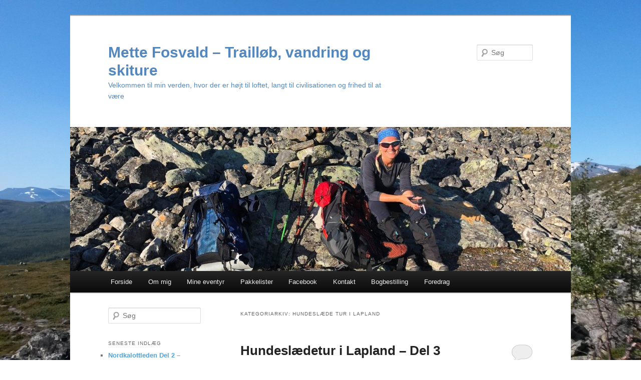

--- FILE ---
content_type: text/html; charset=UTF-8
request_url: http://www.mettefosvald.dk/category/hundeslaedetur/
body_size: 18206
content:
<!DOCTYPE html>
<!--[if IE 6]>
<html id="ie6" dir="ltr" lang="da-DK" prefix="og: https://ogp.me/ns#">
<![endif]-->
<!--[if IE 7]>
<html id="ie7" dir="ltr" lang="da-DK" prefix="og: https://ogp.me/ns#">
<![endif]-->
<!--[if IE 8]>
<html id="ie8" dir="ltr" lang="da-DK" prefix="og: https://ogp.me/ns#">
<![endif]-->
<!--[if !(IE 6) & !(IE 7) & !(IE 8)]><!-->
<html dir="ltr" lang="da-DK" prefix="og: https://ogp.me/ns#">
<!--<![endif]-->
<head>
<meta charset="UTF-8" />
<meta name="viewport" content="width=device-width" />

<link rel="profile" href="https://gmpg.org/xfn/11" />
<link rel="stylesheet" type="text/css" media="all" href="http://www.mettefosvald.dk/wp-content/themes/twentyeleven/style.css?ver=20190507" />
<link rel="pingback" href="http://www.mettefosvald.dk/xmlrpc.php">
<!--[if lt IE 9]>
<script src="http://www.mettefosvald.dk/wp-content/themes/twentyeleven/js/html5.js?ver=3.7.0" type="text/javascript"></script>
<![endif]-->

		<!-- All in One SEO 4.8.7 - aioseo.com -->
		<title>Hundeslæde tur i Lapland | Mette Fosvald - Trailløb, vandring og skiture</title>
	<meta name="robots" content="noindex, max-image-preview:large" />
	<link rel="canonical" href="http://www.mettefosvald.dk/category/hundeslaedetur/" />
	<link rel="next" href="http://www.mettefosvald.dk/category/hundeslaedetur/page/2/" />
	<meta name="generator" content="All in One SEO (AIOSEO) 4.8.7" />
		<script type="application/ld+json" class="aioseo-schema">
			{"@context":"https:\/\/schema.org","@graph":[{"@type":"BreadcrumbList","@id":"http:\/\/www.mettefosvald.dk\/category\/hundeslaedetur\/#breadcrumblist","itemListElement":[{"@type":"ListItem","@id":"http:\/\/www.mettefosvald.dk#listItem","position":1,"name":"Home","item":"http:\/\/www.mettefosvald.dk","nextItem":{"@type":"ListItem","@id":"http:\/\/www.mettefosvald.dk\/category\/hundeslaedetur\/#listItem","name":"Hundesl\u00e6de tur i Lapland"}},{"@type":"ListItem","@id":"http:\/\/www.mettefosvald.dk\/category\/hundeslaedetur\/#listItem","position":2,"name":"Hundesl\u00e6de tur i Lapland","previousItem":{"@type":"ListItem","@id":"http:\/\/www.mettefosvald.dk#listItem","name":"Home"}}]},{"@type":"CollectionPage","@id":"http:\/\/www.mettefosvald.dk\/category\/hundeslaedetur\/#collectionpage","url":"http:\/\/www.mettefosvald.dk\/category\/hundeslaedetur\/","name":"Hundesl\u00e6de tur i Lapland | Mette Fosvald - Traill\u00f8b, vandring og skiture","inLanguage":"da-DK","isPartOf":{"@id":"http:\/\/www.mettefosvald.dk\/#website"},"breadcrumb":{"@id":"http:\/\/www.mettefosvald.dk\/category\/hundeslaedetur\/#breadcrumblist"}},{"@type":"Person","@id":"http:\/\/www.mettefosvald.dk\/#person","name":"fosvald","image":{"@type":"ImageObject","@id":"http:\/\/www.mettefosvald.dk\/category\/hundeslaedetur\/#personImage","url":"http:\/\/2.gravatar.com\/avatar\/85855a424a479dcb3e06182617a68f2f?s=96&d=mm&r=g","width":96,"height":96,"caption":"fosvald"}},{"@type":"WebSite","@id":"http:\/\/www.mettefosvald.dk\/#website","url":"http:\/\/www.mettefosvald.dk\/","name":"Mette Fosvald - Traill\u00f8b, vandring og skiture","description":"Velkommen til min verden, hvor der er h\u00f8jt til loftet, langt til civilisationen og frihed til at v\u00e6re","inLanguage":"da-DK","publisher":{"@id":"http:\/\/www.mettefosvald.dk\/#person"}}]}
		</script>
		<!-- All in One SEO -->

<link rel='dns-prefetch' href='//s.w.org' />
<link rel="alternate" type="application/rss+xml" title="Mette Fosvald - Trailløb, vandring og skiture &raquo; Feed" href="http://www.mettefosvald.dk/feed/" />
<link rel="alternate" type="application/rss+xml" title="Mette Fosvald - Trailløb, vandring og skiture &raquo;-kommentar-feed" href="http://www.mettefosvald.dk/comments/feed/" />
<link rel="alternate" type="application/rss+xml" title="Mette Fosvald - Trailløb, vandring og skiture &raquo; Hundeslæde tur i Lapland-kategori-feed" href="http://www.mettefosvald.dk/category/hundeslaedetur/feed/" />
		<!-- This site uses the Google Analytics by MonsterInsights plugin v8.18 - Using Analytics tracking - https://www.monsterinsights.com/ -->
							<script src="//www.googletagmanager.com/gtag/js?id=G-0MEGQLQC84"  data-cfasync="false" data-wpfc-render="false" type="text/javascript" async></script>
			<script data-cfasync="false" data-wpfc-render="false" type="text/javascript">
				var mi_version = '8.18';
				var mi_track_user = true;
				var mi_no_track_reason = '';
				
								var disableStrs = [
										'ga-disable-G-0MEGQLQC84',
									];

				/* Function to detect opted out users */
				function __gtagTrackerIsOptedOut() {
					for (var index = 0; index < disableStrs.length; index++) {
						if (document.cookie.indexOf(disableStrs[index] + '=true') > -1) {
							return true;
						}
					}

					return false;
				}

				/* Disable tracking if the opt-out cookie exists. */
				if (__gtagTrackerIsOptedOut()) {
					for (var index = 0; index < disableStrs.length; index++) {
						window[disableStrs[index]] = true;
					}
				}

				/* Opt-out function */
				function __gtagTrackerOptout() {
					for (var index = 0; index < disableStrs.length; index++) {
						document.cookie = disableStrs[index] + '=true; expires=Thu, 31 Dec 2099 23:59:59 UTC; path=/';
						window[disableStrs[index]] = true;
					}
				}

				if ('undefined' === typeof gaOptout) {
					function gaOptout() {
						__gtagTrackerOptout();
					}
				}
								window.dataLayer = window.dataLayer || [];

				window.MonsterInsightsDualTracker = {
					helpers: {},
					trackers: {},
				};
				if (mi_track_user) {
					function __gtagDataLayer() {
						dataLayer.push(arguments);
					}

					function __gtagTracker(type, name, parameters) {
						if (!parameters) {
							parameters = {};
						}

						if (parameters.send_to) {
							__gtagDataLayer.apply(null, arguments);
							return;
						}

						if (type === 'event') {
														parameters.send_to = monsterinsights_frontend.v4_id;
							var hookName = name;
							if (typeof parameters['event_category'] !== 'undefined') {
								hookName = parameters['event_category'] + ':' + name;
							}

							if (typeof MonsterInsightsDualTracker.trackers[hookName] !== 'undefined') {
								MonsterInsightsDualTracker.trackers[hookName](parameters);
							} else {
								__gtagDataLayer('event', name, parameters);
							}
							
						} else {
							__gtagDataLayer.apply(null, arguments);
						}
					}

					__gtagTracker('js', new Date());
					__gtagTracker('set', {
						'developer_id.dZGIzZG': true,
											});
										__gtagTracker('config', 'G-0MEGQLQC84', {"forceSSL":"true","link_attribution":"true"} );
															window.gtag = __gtagTracker;										(function () {
						/* https://developers.google.com/analytics/devguides/collection/analyticsjs/ */
						/* ga and __gaTracker compatibility shim. */
						var noopfn = function () {
							return null;
						};
						var newtracker = function () {
							return new Tracker();
						};
						var Tracker = function () {
							return null;
						};
						var p = Tracker.prototype;
						p.get = noopfn;
						p.set = noopfn;
						p.send = function () {
							var args = Array.prototype.slice.call(arguments);
							args.unshift('send');
							__gaTracker.apply(null, args);
						};
						var __gaTracker = function () {
							var len = arguments.length;
							if (len === 0) {
								return;
							}
							var f = arguments[len - 1];
							if (typeof f !== 'object' || f === null || typeof f.hitCallback !== 'function') {
								if ('send' === arguments[0]) {
									var hitConverted, hitObject = false, action;
									if ('event' === arguments[1]) {
										if ('undefined' !== typeof arguments[3]) {
											hitObject = {
												'eventAction': arguments[3],
												'eventCategory': arguments[2],
												'eventLabel': arguments[4],
												'value': arguments[5] ? arguments[5] : 1,
											}
										}
									}
									if ('pageview' === arguments[1]) {
										if ('undefined' !== typeof arguments[2]) {
											hitObject = {
												'eventAction': 'page_view',
												'page_path': arguments[2],
											}
										}
									}
									if (typeof arguments[2] === 'object') {
										hitObject = arguments[2];
									}
									if (typeof arguments[5] === 'object') {
										Object.assign(hitObject, arguments[5]);
									}
									if ('undefined' !== typeof arguments[1].hitType) {
										hitObject = arguments[1];
										if ('pageview' === hitObject.hitType) {
											hitObject.eventAction = 'page_view';
										}
									}
									if (hitObject) {
										action = 'timing' === arguments[1].hitType ? 'timing_complete' : hitObject.eventAction;
										hitConverted = mapArgs(hitObject);
										__gtagTracker('event', action, hitConverted);
									}
								}
								return;
							}

							function mapArgs(args) {
								var arg, hit = {};
								var gaMap = {
									'eventCategory': 'event_category',
									'eventAction': 'event_action',
									'eventLabel': 'event_label',
									'eventValue': 'event_value',
									'nonInteraction': 'non_interaction',
									'timingCategory': 'event_category',
									'timingVar': 'name',
									'timingValue': 'value',
									'timingLabel': 'event_label',
									'page': 'page_path',
									'location': 'page_location',
									'title': 'page_title',
								};
								for (arg in args) {
																		if (!(!args.hasOwnProperty(arg) || !gaMap.hasOwnProperty(arg))) {
										hit[gaMap[arg]] = args[arg];
									} else {
										hit[arg] = args[arg];
									}
								}
								return hit;
							}

							try {
								f.hitCallback();
							} catch (ex) {
							}
						};
						__gaTracker.create = newtracker;
						__gaTracker.getByName = newtracker;
						__gaTracker.getAll = function () {
							return [];
						};
						__gaTracker.remove = noopfn;
						__gaTracker.loaded = true;
						window['__gaTracker'] = __gaTracker;
					})();
									} else {
										console.log("");
					(function () {
						function __gtagTracker() {
							return null;
						}

						window['__gtagTracker'] = __gtagTracker;
						window['gtag'] = __gtagTracker;
					})();
									}
			</script>
				<!-- / Google Analytics by MonsterInsights -->
		<script type="text/javascript">
window._wpemojiSettings = {"baseUrl":"https:\/\/s.w.org\/images\/core\/emoji\/13.1.0\/72x72\/","ext":".png","svgUrl":"https:\/\/s.w.org\/images\/core\/emoji\/13.1.0\/svg\/","svgExt":".svg","source":{"concatemoji":"http:\/\/www.mettefosvald.dk\/wp-includes\/js\/wp-emoji-release.min.js?ver=5.9.12"}};
/*! This file is auto-generated */
!function(e,a,t){var n,r,o,i=a.createElement("canvas"),p=i.getContext&&i.getContext("2d");function s(e,t){var a=String.fromCharCode;p.clearRect(0,0,i.width,i.height),p.fillText(a.apply(this,e),0,0);e=i.toDataURL();return p.clearRect(0,0,i.width,i.height),p.fillText(a.apply(this,t),0,0),e===i.toDataURL()}function c(e){var t=a.createElement("script");t.src=e,t.defer=t.type="text/javascript",a.getElementsByTagName("head")[0].appendChild(t)}for(o=Array("flag","emoji"),t.supports={everything:!0,everythingExceptFlag:!0},r=0;r<o.length;r++)t.supports[o[r]]=function(e){if(!p||!p.fillText)return!1;switch(p.textBaseline="top",p.font="600 32px Arial",e){case"flag":return s([127987,65039,8205,9895,65039],[127987,65039,8203,9895,65039])?!1:!s([55356,56826,55356,56819],[55356,56826,8203,55356,56819])&&!s([55356,57332,56128,56423,56128,56418,56128,56421,56128,56430,56128,56423,56128,56447],[55356,57332,8203,56128,56423,8203,56128,56418,8203,56128,56421,8203,56128,56430,8203,56128,56423,8203,56128,56447]);case"emoji":return!s([10084,65039,8205,55357,56613],[10084,65039,8203,55357,56613])}return!1}(o[r]),t.supports.everything=t.supports.everything&&t.supports[o[r]],"flag"!==o[r]&&(t.supports.everythingExceptFlag=t.supports.everythingExceptFlag&&t.supports[o[r]]);t.supports.everythingExceptFlag=t.supports.everythingExceptFlag&&!t.supports.flag,t.DOMReady=!1,t.readyCallback=function(){t.DOMReady=!0},t.supports.everything||(n=function(){t.readyCallback()},a.addEventListener?(a.addEventListener("DOMContentLoaded",n,!1),e.addEventListener("load",n,!1)):(e.attachEvent("onload",n),a.attachEvent("onreadystatechange",function(){"complete"===a.readyState&&t.readyCallback()})),(n=t.source||{}).concatemoji?c(n.concatemoji):n.wpemoji&&n.twemoji&&(c(n.twemoji),c(n.wpemoji)))}(window,document,window._wpemojiSettings);
</script>
<style type="text/css">
img.wp-smiley,
img.emoji {
	display: inline !important;
	border: none !important;
	box-shadow: none !important;
	height: 1em !important;
	width: 1em !important;
	margin: 0 0.07em !important;
	vertical-align: -0.1em !important;
	background: none !important;
	padding: 0 !important;
}
</style>
	<link rel='stylesheet' id='moztheme2011-css'  href='http://www.mettefosvald.dk/wp-content/plugins/twenty-eleven-theme-extensions/moztheme2011.css?ver=5.9.12' type='text/css' media='all' />
<link rel='stylesheet' id='wp-block-library-css'  href='http://www.mettefosvald.dk/wp-includes/css/dist/block-library/style.min.css?ver=5.9.12' type='text/css' media='all' />
<style id='wp-block-library-theme-inline-css' type='text/css'>
.wp-block-audio figcaption{color:#555;font-size:13px;text-align:center}.is-dark-theme .wp-block-audio figcaption{color:hsla(0,0%,100%,.65)}.wp-block-code>code{font-family:Menlo,Consolas,monaco,monospace;color:#1e1e1e;padding:.8em 1em;border:1px solid #ddd;border-radius:4px}.wp-block-embed figcaption{color:#555;font-size:13px;text-align:center}.is-dark-theme .wp-block-embed figcaption{color:hsla(0,0%,100%,.65)}.blocks-gallery-caption{color:#555;font-size:13px;text-align:center}.is-dark-theme .blocks-gallery-caption{color:hsla(0,0%,100%,.65)}.wp-block-image figcaption{color:#555;font-size:13px;text-align:center}.is-dark-theme .wp-block-image figcaption{color:hsla(0,0%,100%,.65)}.wp-block-pullquote{border-top:4px solid;border-bottom:4px solid;margin-bottom:1.75em;color:currentColor}.wp-block-pullquote__citation,.wp-block-pullquote cite,.wp-block-pullquote footer{color:currentColor;text-transform:uppercase;font-size:.8125em;font-style:normal}.wp-block-quote{border-left:.25em solid;margin:0 0 1.75em;padding-left:1em}.wp-block-quote cite,.wp-block-quote footer{color:currentColor;font-size:.8125em;position:relative;font-style:normal}.wp-block-quote.has-text-align-right{border-left:none;border-right:.25em solid;padding-left:0;padding-right:1em}.wp-block-quote.has-text-align-center{border:none;padding-left:0}.wp-block-quote.is-large,.wp-block-quote.is-style-large,.wp-block-quote.is-style-plain{border:none}.wp-block-search .wp-block-search__label{font-weight:700}.wp-block-group:where(.has-background){padding:1.25em 2.375em}.wp-block-separator{border:none;border-bottom:2px solid;margin-left:auto;margin-right:auto;opacity:.4}.wp-block-separator:not(.is-style-wide):not(.is-style-dots){width:100px}.wp-block-separator.has-background:not(.is-style-dots){border-bottom:none;height:1px}.wp-block-separator.has-background:not(.is-style-wide):not(.is-style-dots){height:2px}.wp-block-table thead{border-bottom:3px solid}.wp-block-table tfoot{border-top:3px solid}.wp-block-table td,.wp-block-table th{padding:.5em;border:1px solid;word-break:normal}.wp-block-table figcaption{color:#555;font-size:13px;text-align:center}.is-dark-theme .wp-block-table figcaption{color:hsla(0,0%,100%,.65)}.wp-block-video figcaption{color:#555;font-size:13px;text-align:center}.is-dark-theme .wp-block-video figcaption{color:hsla(0,0%,100%,.65)}.wp-block-template-part.has-background{padding:1.25em 2.375em;margin-top:0;margin-bottom:0}
</style>
<style id='global-styles-inline-css' type='text/css'>
body{--wp--preset--color--black: #000;--wp--preset--color--cyan-bluish-gray: #abb8c3;--wp--preset--color--white: #fff;--wp--preset--color--pale-pink: #f78da7;--wp--preset--color--vivid-red: #cf2e2e;--wp--preset--color--luminous-vivid-orange: #ff6900;--wp--preset--color--luminous-vivid-amber: #fcb900;--wp--preset--color--light-green-cyan: #7bdcb5;--wp--preset--color--vivid-green-cyan: #00d084;--wp--preset--color--pale-cyan-blue: #8ed1fc;--wp--preset--color--vivid-cyan-blue: #0693e3;--wp--preset--color--vivid-purple: #9b51e0;--wp--preset--color--blue: #1982d1;--wp--preset--color--dark-gray: #373737;--wp--preset--color--medium-gray: #666;--wp--preset--color--light-gray: #e2e2e2;--wp--preset--gradient--vivid-cyan-blue-to-vivid-purple: linear-gradient(135deg,rgba(6,147,227,1) 0%,rgb(155,81,224) 100%);--wp--preset--gradient--light-green-cyan-to-vivid-green-cyan: linear-gradient(135deg,rgb(122,220,180) 0%,rgb(0,208,130) 100%);--wp--preset--gradient--luminous-vivid-amber-to-luminous-vivid-orange: linear-gradient(135deg,rgba(252,185,0,1) 0%,rgba(255,105,0,1) 100%);--wp--preset--gradient--luminous-vivid-orange-to-vivid-red: linear-gradient(135deg,rgba(255,105,0,1) 0%,rgb(207,46,46) 100%);--wp--preset--gradient--very-light-gray-to-cyan-bluish-gray: linear-gradient(135deg,rgb(238,238,238) 0%,rgb(169,184,195) 100%);--wp--preset--gradient--cool-to-warm-spectrum: linear-gradient(135deg,rgb(74,234,220) 0%,rgb(151,120,209) 20%,rgb(207,42,186) 40%,rgb(238,44,130) 60%,rgb(251,105,98) 80%,rgb(254,248,76) 100%);--wp--preset--gradient--blush-light-purple: linear-gradient(135deg,rgb(255,206,236) 0%,rgb(152,150,240) 100%);--wp--preset--gradient--blush-bordeaux: linear-gradient(135deg,rgb(254,205,165) 0%,rgb(254,45,45) 50%,rgb(107,0,62) 100%);--wp--preset--gradient--luminous-dusk: linear-gradient(135deg,rgb(255,203,112) 0%,rgb(199,81,192) 50%,rgb(65,88,208) 100%);--wp--preset--gradient--pale-ocean: linear-gradient(135deg,rgb(255,245,203) 0%,rgb(182,227,212) 50%,rgb(51,167,181) 100%);--wp--preset--gradient--electric-grass: linear-gradient(135deg,rgb(202,248,128) 0%,rgb(113,206,126) 100%);--wp--preset--gradient--midnight: linear-gradient(135deg,rgb(2,3,129) 0%,rgb(40,116,252) 100%);--wp--preset--duotone--dark-grayscale: url('#wp-duotone-dark-grayscale');--wp--preset--duotone--grayscale: url('#wp-duotone-grayscale');--wp--preset--duotone--purple-yellow: url('#wp-duotone-purple-yellow');--wp--preset--duotone--blue-red: url('#wp-duotone-blue-red');--wp--preset--duotone--midnight: url('#wp-duotone-midnight');--wp--preset--duotone--magenta-yellow: url('#wp-duotone-magenta-yellow');--wp--preset--duotone--purple-green: url('#wp-duotone-purple-green');--wp--preset--duotone--blue-orange: url('#wp-duotone-blue-orange');--wp--preset--font-size--small: 13px;--wp--preset--font-size--medium: 20px;--wp--preset--font-size--large: 36px;--wp--preset--font-size--x-large: 42px;}.has-black-color{color: var(--wp--preset--color--black) !important;}.has-cyan-bluish-gray-color{color: var(--wp--preset--color--cyan-bluish-gray) !important;}.has-white-color{color: var(--wp--preset--color--white) !important;}.has-pale-pink-color{color: var(--wp--preset--color--pale-pink) !important;}.has-vivid-red-color{color: var(--wp--preset--color--vivid-red) !important;}.has-luminous-vivid-orange-color{color: var(--wp--preset--color--luminous-vivid-orange) !important;}.has-luminous-vivid-amber-color{color: var(--wp--preset--color--luminous-vivid-amber) !important;}.has-light-green-cyan-color{color: var(--wp--preset--color--light-green-cyan) !important;}.has-vivid-green-cyan-color{color: var(--wp--preset--color--vivid-green-cyan) !important;}.has-pale-cyan-blue-color{color: var(--wp--preset--color--pale-cyan-blue) !important;}.has-vivid-cyan-blue-color{color: var(--wp--preset--color--vivid-cyan-blue) !important;}.has-vivid-purple-color{color: var(--wp--preset--color--vivid-purple) !important;}.has-black-background-color{background-color: var(--wp--preset--color--black) !important;}.has-cyan-bluish-gray-background-color{background-color: var(--wp--preset--color--cyan-bluish-gray) !important;}.has-white-background-color{background-color: var(--wp--preset--color--white) !important;}.has-pale-pink-background-color{background-color: var(--wp--preset--color--pale-pink) !important;}.has-vivid-red-background-color{background-color: var(--wp--preset--color--vivid-red) !important;}.has-luminous-vivid-orange-background-color{background-color: var(--wp--preset--color--luminous-vivid-orange) !important;}.has-luminous-vivid-amber-background-color{background-color: var(--wp--preset--color--luminous-vivid-amber) !important;}.has-light-green-cyan-background-color{background-color: var(--wp--preset--color--light-green-cyan) !important;}.has-vivid-green-cyan-background-color{background-color: var(--wp--preset--color--vivid-green-cyan) !important;}.has-pale-cyan-blue-background-color{background-color: var(--wp--preset--color--pale-cyan-blue) !important;}.has-vivid-cyan-blue-background-color{background-color: var(--wp--preset--color--vivid-cyan-blue) !important;}.has-vivid-purple-background-color{background-color: var(--wp--preset--color--vivid-purple) !important;}.has-black-border-color{border-color: var(--wp--preset--color--black) !important;}.has-cyan-bluish-gray-border-color{border-color: var(--wp--preset--color--cyan-bluish-gray) !important;}.has-white-border-color{border-color: var(--wp--preset--color--white) !important;}.has-pale-pink-border-color{border-color: var(--wp--preset--color--pale-pink) !important;}.has-vivid-red-border-color{border-color: var(--wp--preset--color--vivid-red) !important;}.has-luminous-vivid-orange-border-color{border-color: var(--wp--preset--color--luminous-vivid-orange) !important;}.has-luminous-vivid-amber-border-color{border-color: var(--wp--preset--color--luminous-vivid-amber) !important;}.has-light-green-cyan-border-color{border-color: var(--wp--preset--color--light-green-cyan) !important;}.has-vivid-green-cyan-border-color{border-color: var(--wp--preset--color--vivid-green-cyan) !important;}.has-pale-cyan-blue-border-color{border-color: var(--wp--preset--color--pale-cyan-blue) !important;}.has-vivid-cyan-blue-border-color{border-color: var(--wp--preset--color--vivid-cyan-blue) !important;}.has-vivid-purple-border-color{border-color: var(--wp--preset--color--vivid-purple) !important;}.has-vivid-cyan-blue-to-vivid-purple-gradient-background{background: var(--wp--preset--gradient--vivid-cyan-blue-to-vivid-purple) !important;}.has-light-green-cyan-to-vivid-green-cyan-gradient-background{background: var(--wp--preset--gradient--light-green-cyan-to-vivid-green-cyan) !important;}.has-luminous-vivid-amber-to-luminous-vivid-orange-gradient-background{background: var(--wp--preset--gradient--luminous-vivid-amber-to-luminous-vivid-orange) !important;}.has-luminous-vivid-orange-to-vivid-red-gradient-background{background: var(--wp--preset--gradient--luminous-vivid-orange-to-vivid-red) !important;}.has-very-light-gray-to-cyan-bluish-gray-gradient-background{background: var(--wp--preset--gradient--very-light-gray-to-cyan-bluish-gray) !important;}.has-cool-to-warm-spectrum-gradient-background{background: var(--wp--preset--gradient--cool-to-warm-spectrum) !important;}.has-blush-light-purple-gradient-background{background: var(--wp--preset--gradient--blush-light-purple) !important;}.has-blush-bordeaux-gradient-background{background: var(--wp--preset--gradient--blush-bordeaux) !important;}.has-luminous-dusk-gradient-background{background: var(--wp--preset--gradient--luminous-dusk) !important;}.has-pale-ocean-gradient-background{background: var(--wp--preset--gradient--pale-ocean) !important;}.has-electric-grass-gradient-background{background: var(--wp--preset--gradient--electric-grass) !important;}.has-midnight-gradient-background{background: var(--wp--preset--gradient--midnight) !important;}.has-small-font-size{font-size: var(--wp--preset--font-size--small) !important;}.has-medium-font-size{font-size: var(--wp--preset--font-size--medium) !important;}.has-large-font-size{font-size: var(--wp--preset--font-size--large) !important;}.has-x-large-font-size{font-size: var(--wp--preset--font-size--x-large) !important;}
</style>
<link rel='stylesheet' id='cforms2-css'  href='http://www.mettefosvald.dk/wp-content/plugins/cforms2/styling/cforms2012.css?ver=15.0.4' type='text/css' media='all' />
<link rel='stylesheet' id='contact-form-7-css'  href='http://www.mettefosvald.dk/wp-content/plugins/contact-form-7/includes/css/styles.css?ver=5.6.4' type='text/css' media='all' />
<link rel='stylesheet' id='csbwf_sidebar_style-css'  href='http://www.mettefosvald.dk/wp-content/plugins/custom-share-buttons-with-floating-sidebar/css/csbwfs.css?ver=5.9.12' type='text/css' media='all' />
<link rel='stylesheet' id='wpa-css-css'  href='http://www.mettefosvald.dk/wp-content/plugins/honeypot/includes/css/wpa.css?ver=2.2.14' type='text/css' media='all' />
<link rel='stylesheet' id='twentyeleven-block-style-css'  href='http://www.mettefosvald.dk/wp-content/themes/twentyeleven/blocks.css?ver=20190102' type='text/css' media='all' />
<script type='text/javascript' src='http://www.mettefosvald.dk/wp-content/plugins/google-analytics-for-wordpress/assets/js/frontend-gtag.min.js?ver=8.18' id='monsterinsights-frontend-script-js'></script>
<script data-cfasync="false" data-wpfc-render="false" type="text/javascript" id='monsterinsights-frontend-script-js-extra'>/* <![CDATA[ */
var monsterinsights_frontend = {"js_events_tracking":"true","download_extensions":"doc,pdf,ppt,zip,xls,docx,pptx,xlsx","inbound_paths":"[{\"path\":\"\\\/go\\\/\",\"label\":\"affiliate\"},{\"path\":\"\\\/recommend\\\/\",\"label\":\"affiliate\"}]","home_url":"http:\/\/www.mettefosvald.dk","hash_tracking":"false","v4_id":"G-0MEGQLQC84"};/* ]]> */
</script>
<script type='text/javascript' src='http://www.mettefosvald.dk/wp-includes/js/jquery/jquery.min.js?ver=3.6.0' id='jquery-core-js'></script>
<script type='text/javascript' src='http://www.mettefosvald.dk/wp-includes/js/jquery/jquery-migrate.min.js?ver=3.3.2' id='jquery-migrate-js'></script>
<script type='text/javascript' id='cforms2-js-extra'>
/* <![CDATA[ */
var cforms2_ajax = {"url":"http:\/\/www.mettefosvald.dk\/wp-admin\/admin-ajax.php","nonces":{"submitcform":"817efaf1f8"}};
/* ]]> */
</script>
<script type='text/javascript' src='http://www.mettefosvald.dk/wp-content/plugins/cforms2/js/cforms.js?ver=15.0.4' id='cforms2-js'></script>
<script type='text/javascript' id='wp-statistics-tracker-js-extra'>
/* <![CDATA[ */
var WP_Statistics_Tracker_Object = {"hitRequestUrl":"http:\/\/www.mettefosvald.dk\/wp-json\/wp-statistics\/v2\/hit?wp_statistics_hit_rest=yes&track_all=0&current_page_type=category&current_page_id=38&search_query&page_uri=L2NhdGVnb3J5L2h1bmRlc2xhZWRldHVyLw=","keepOnlineRequestUrl":"http:\/\/www.mettefosvald.dk\/wp-json\/wp-statistics\/v2\/online?wp_statistics_hit_rest=yes&track_all=0&current_page_type=category&current_page_id=38&search_query&page_uri=L2NhdGVnb3J5L2h1bmRlc2xhZWRldHVyLw=","option":{"dntEnabled":false,"cacheCompatibility":false}};
/* ]]> */
</script>
<script type='text/javascript' src='http://www.mettefosvald.dk/wp-content/plugins/wp-statistics/assets/js/tracker.js?ver=5.9.12' id='wp-statistics-tracker-js'></script>
<link rel="https://api.w.org/" href="http://www.mettefosvald.dk/wp-json/" /><link rel="alternate" type="application/json" href="http://www.mettefosvald.dk/wp-json/wp/v2/categories/38" /><link rel="EditURI" type="application/rsd+xml" title="RSD" href="http://www.mettefosvald.dk/xmlrpc.php?rsd" />
<link rel="wlwmanifest" type="application/wlwmanifest+xml" href="http://www.mettefosvald.dk/wp-includes/wlwmanifest.xml" /> 
<meta name="generator" content="WordPress 5.9.12" />
<!-- Analytics by WP Statistics v14.1.4 - https://wp-statistics.com/ -->
	<style>
		/* Link color */
		a,
		#site-title a:focus,
		#site-title a:hover,
		#site-title a:active,
		.entry-title a:hover,
		.entry-title a:focus,
		.entry-title a:active,
		.widget_twentyeleven_ephemera .comments-link a:hover,
		section.recent-posts .other-recent-posts a[rel="bookmark"]:hover,
		section.recent-posts .other-recent-posts .comments-link a:hover,
		.format-image footer.entry-meta a:hover,
		#site-generator a:hover {
			color: #50a2e0;
		}
		section.recent-posts .other-recent-posts .comments-link a:hover {
			border-color: #50a2e0;
		}
		article.feature-image.small .entry-summary p a:hover,
		.entry-header .comments-link a:hover,
		.entry-header .comments-link a:focus,
		.entry-header .comments-link a:active,
		.feature-slider a.active {
			background-color: #50a2e0;
		}
	</style>
	<style type="text/css">.recentcomments a{display:inline !important;padding:0 !important;margin:0 !important;}</style>		<style type="text/css" id="twentyeleven-header-css">
				#site-title a,
		#site-description {
			color: #5288bf;
		}
		</style>
		<style type="text/css" id="custom-background-css">
body.custom-background { background-color: #ffffff; background-image: url("http://www.mettefosvald.dk/wp-content/uploads/2016/12/20150902_122922.jpg"); background-position: left top; background-size: cover; background-repeat: no-repeat; background-attachment: fixed; }
</style>
	</head>

<body class="archive category category-hundeslaedetur category-38 custom-background wp-embed-responsive single-author two-column left-sidebar elementor-default elementor-kit-2370">
<div class="skip-link"><a class="assistive-text" href="#content">Fortsæt til primært indhold</a></div><div class="skip-link"><a class="assistive-text" href="#secondary">Fortsæt til sekundært indhold</a></div><svg xmlns="http://www.w3.org/2000/svg" viewBox="0 0 0 0" width="0" height="0" focusable="false" role="none" style="visibility: hidden; position: absolute; left: -9999px; overflow: hidden;" ><defs><filter id="wp-duotone-dark-grayscale"><feColorMatrix color-interpolation-filters="sRGB" type="matrix" values=" .299 .587 .114 0 0 .299 .587 .114 0 0 .299 .587 .114 0 0 .299 .587 .114 0 0 " /><feComponentTransfer color-interpolation-filters="sRGB" ><feFuncR type="table" tableValues="0 0.49803921568627" /><feFuncG type="table" tableValues="0 0.49803921568627" /><feFuncB type="table" tableValues="0 0.49803921568627" /><feFuncA type="table" tableValues="1 1" /></feComponentTransfer><feComposite in2="SourceGraphic" operator="in" /></filter></defs></svg><svg xmlns="http://www.w3.org/2000/svg" viewBox="0 0 0 0" width="0" height="0" focusable="false" role="none" style="visibility: hidden; position: absolute; left: -9999px; overflow: hidden;" ><defs><filter id="wp-duotone-grayscale"><feColorMatrix color-interpolation-filters="sRGB" type="matrix" values=" .299 .587 .114 0 0 .299 .587 .114 0 0 .299 .587 .114 0 0 .299 .587 .114 0 0 " /><feComponentTransfer color-interpolation-filters="sRGB" ><feFuncR type="table" tableValues="0 1" /><feFuncG type="table" tableValues="0 1" /><feFuncB type="table" tableValues="0 1" /><feFuncA type="table" tableValues="1 1" /></feComponentTransfer><feComposite in2="SourceGraphic" operator="in" /></filter></defs></svg><svg xmlns="http://www.w3.org/2000/svg" viewBox="0 0 0 0" width="0" height="0" focusable="false" role="none" style="visibility: hidden; position: absolute; left: -9999px; overflow: hidden;" ><defs><filter id="wp-duotone-purple-yellow"><feColorMatrix color-interpolation-filters="sRGB" type="matrix" values=" .299 .587 .114 0 0 .299 .587 .114 0 0 .299 .587 .114 0 0 .299 .587 .114 0 0 " /><feComponentTransfer color-interpolation-filters="sRGB" ><feFuncR type="table" tableValues="0.54901960784314 0.98823529411765" /><feFuncG type="table" tableValues="0 1" /><feFuncB type="table" tableValues="0.71764705882353 0.25490196078431" /><feFuncA type="table" tableValues="1 1" /></feComponentTransfer><feComposite in2="SourceGraphic" operator="in" /></filter></defs></svg><svg xmlns="http://www.w3.org/2000/svg" viewBox="0 0 0 0" width="0" height="0" focusable="false" role="none" style="visibility: hidden; position: absolute; left: -9999px; overflow: hidden;" ><defs><filter id="wp-duotone-blue-red"><feColorMatrix color-interpolation-filters="sRGB" type="matrix" values=" .299 .587 .114 0 0 .299 .587 .114 0 0 .299 .587 .114 0 0 .299 .587 .114 0 0 " /><feComponentTransfer color-interpolation-filters="sRGB" ><feFuncR type="table" tableValues="0 1" /><feFuncG type="table" tableValues="0 0.27843137254902" /><feFuncB type="table" tableValues="0.5921568627451 0.27843137254902" /><feFuncA type="table" tableValues="1 1" /></feComponentTransfer><feComposite in2="SourceGraphic" operator="in" /></filter></defs></svg><svg xmlns="http://www.w3.org/2000/svg" viewBox="0 0 0 0" width="0" height="0" focusable="false" role="none" style="visibility: hidden; position: absolute; left: -9999px; overflow: hidden;" ><defs><filter id="wp-duotone-midnight"><feColorMatrix color-interpolation-filters="sRGB" type="matrix" values=" .299 .587 .114 0 0 .299 .587 .114 0 0 .299 .587 .114 0 0 .299 .587 .114 0 0 " /><feComponentTransfer color-interpolation-filters="sRGB" ><feFuncR type="table" tableValues="0 0" /><feFuncG type="table" tableValues="0 0.64705882352941" /><feFuncB type="table" tableValues="0 1" /><feFuncA type="table" tableValues="1 1" /></feComponentTransfer><feComposite in2="SourceGraphic" operator="in" /></filter></defs></svg><svg xmlns="http://www.w3.org/2000/svg" viewBox="0 0 0 0" width="0" height="0" focusable="false" role="none" style="visibility: hidden; position: absolute; left: -9999px; overflow: hidden;" ><defs><filter id="wp-duotone-magenta-yellow"><feColorMatrix color-interpolation-filters="sRGB" type="matrix" values=" .299 .587 .114 0 0 .299 .587 .114 0 0 .299 .587 .114 0 0 .299 .587 .114 0 0 " /><feComponentTransfer color-interpolation-filters="sRGB" ><feFuncR type="table" tableValues="0.78039215686275 1" /><feFuncG type="table" tableValues="0 0.94901960784314" /><feFuncB type="table" tableValues="0.35294117647059 0.47058823529412" /><feFuncA type="table" tableValues="1 1" /></feComponentTransfer><feComposite in2="SourceGraphic" operator="in" /></filter></defs></svg><svg xmlns="http://www.w3.org/2000/svg" viewBox="0 0 0 0" width="0" height="0" focusable="false" role="none" style="visibility: hidden; position: absolute; left: -9999px; overflow: hidden;" ><defs><filter id="wp-duotone-purple-green"><feColorMatrix color-interpolation-filters="sRGB" type="matrix" values=" .299 .587 .114 0 0 .299 .587 .114 0 0 .299 .587 .114 0 0 .299 .587 .114 0 0 " /><feComponentTransfer color-interpolation-filters="sRGB" ><feFuncR type="table" tableValues="0.65098039215686 0.40392156862745" /><feFuncG type="table" tableValues="0 1" /><feFuncB type="table" tableValues="0.44705882352941 0.4" /><feFuncA type="table" tableValues="1 1" /></feComponentTransfer><feComposite in2="SourceGraphic" operator="in" /></filter></defs></svg><svg xmlns="http://www.w3.org/2000/svg" viewBox="0 0 0 0" width="0" height="0" focusable="false" role="none" style="visibility: hidden; position: absolute; left: -9999px; overflow: hidden;" ><defs><filter id="wp-duotone-blue-orange"><feColorMatrix color-interpolation-filters="sRGB" type="matrix" values=" .299 .587 .114 0 0 .299 .587 .114 0 0 .299 .587 .114 0 0 .299 .587 .114 0 0 " /><feComponentTransfer color-interpolation-filters="sRGB" ><feFuncR type="table" tableValues="0.098039215686275 1" /><feFuncG type="table" tableValues="0 0.66274509803922" /><feFuncB type="table" tableValues="0.84705882352941 0.41960784313725" /><feFuncA type="table" tableValues="1 1" /></feComponentTransfer><feComposite in2="SourceGraphic" operator="in" /></filter></defs></svg><div id="page" class="hfeed">
	<header id="branding">
			<hgroup>
				<h1 id="site-title"><span><a href="http://www.mettefosvald.dk/" rel="home">Mette Fosvald &#8211; Trailløb, vandring og skiture</a></span></h1>
				<h2 id="site-description">Velkommen til min verden, hvor der er højt til loftet, langt til civilisationen og frihed til at være</h2>
			</hgroup>

						<a href="http://www.mettefosvald.dk/">
									<img src="http://www.mettefosvald.dk/wp-content/uploads/2019/07/cropped-received_463066544241684.jpeg" width="1000" height="288" alt="Mette Fosvald &#8211; Trailløb, vandring og skiture" />
								</a>
			
									<form method="get" id="searchform" action="http://www.mettefosvald.dk/">
		<label for="s" class="assistive-text">Søg</label>
		<input type="text" class="field" name="s" id="s" placeholder="Søg" />
		<input type="submit" class="submit" name="submit" id="searchsubmit" value="Søg" />
	</form>
			
			<nav id="access">
				<h3 class="assistive-text">Hovedmenu</h3>
				<div class="menu-foredrag-container"><ul id="menu-foredrag" class="menu"><li id="menu-item-26" class="menu-item menu-item-type-custom menu-item-object-custom menu-item-home menu-item-26"><a href="http://www.mettefosvald.dk/">Forside</a></li>
<li id="menu-item-77" class="menu-item menu-item-type-post_type menu-item-object-page menu-item-77"><a href="http://www.mettefosvald.dk/glad-trailloeber-og-fjeldfreak/">Om mig</a></li>
<li id="menu-item-2540" class="menu-item menu-item-type-post_type menu-item-object-page menu-item-2540"><a href="http://www.mettefosvald.dk/elementor-2373/">Mine eventyr</a></li>
<li id="menu-item-102" class="menu-item menu-item-type-post_type menu-item-object-page menu-item-102"><a href="http://www.mettefosvald.dk/pakkelistertilvandreture/">Pakkelister</a></li>
<li id="menu-item-32" class="menu-item menu-item-type-custom menu-item-object-custom menu-item-32"><a href="https://www.facebook.com/mette.fosvald">Facebook</a></li>
<li id="menu-item-30" class="menu-item menu-item-type-post_type menu-item-object-page menu-item-30"><a href="http://www.mettefosvald.dk/glad-trailloeber-og-fjeldfreak/kontakt/">Kontakt</a></li>
<li id="menu-item-1953" class="menu-item menu-item-type-post_type menu-item-object-page menu-item-1953"><a href="http://www.mettefosvald.dk/bogbestilling/">Bogbestilling</a></li>
<li id="menu-item-2013" class="menu-item menu-item-type-post_type menu-item-object-page menu-item-2013"><a href="http://www.mettefosvald.dk/foredrag/">Foredrag</a></li>
</ul></div>			</nav><!-- #access -->
	</header><!-- #branding -->


	<div id="main">

		<section id="primary">
			<div id="content" role="main">

			
				<header class="page-header">
					<h1 class="page-title">
					Kategoriarkiv: <span>Hundeslæde tur i Lapland</span>					</h1>

									</header>

							<nav id="nav-above">
				<h3 class="assistive-text">Indlægsnavigation</h3>
				<div class="nav-previous"><a href="http://www.mettefosvald.dk/category/hundeslaedetur/page/2/" ><span class="meta-nav">&larr;</span> Ældre indlæg</a></div>
				<div class="nav-next"></div>
			</nav><!-- #nav-above -->
			
				
					
	<article id="post-2311" class="post-2311 post type-post status-publish format-standard has-post-thumbnail hentry category-hundeslaedetur">
		<header class="entry-header">
						<h1 class="entry-title"><a href="http://www.mettefosvald.dk/hundeslaedetur-i-lapland-del-3/" rel="bookmark">Hundeslædetur i Lapland  &#8211; Del 3</a></h1>
			
						<div class="entry-meta">
				<span class="sep">Udgivet den </span><a href="http://www.mettefosvald.dk/hundeslaedetur-i-lapland-del-3/" title="14:19" rel="bookmark"><time class="entry-date" datetime="2022-05-01T14:19:15+01:00">1. maj 2022</time></a><span class="by-author"> <span class="sep"> af </span> <span class="author vcard"><a class="url fn n" href="http://www.mettefosvald.dk/author/fosvald/" title="Vis alle indlæg af fosvald" rel="author">fosvald</a></span></span>			</div><!-- .entry-meta -->
			
						<div class="comments-link">
				<a href="http://www.mettefosvald.dk/hundeslaedetur-i-lapland-del-3/#respond"><span class="leave-reply">Svar</span></a>			</div>
					</header><!-- .entry-header -->

				<div class="entry-content">
			
<p><strong>Dag 4: Nordlys og stjeneskud</strong></p>



<p>Hundene suser af sted, da vi ved midnatstid slipper ankeret og bevæger os gennem den mørke skov i et smalt spor. Min pandelampe lyser frem til mine førerhunde, så jeg kan følge med og måske nå at styre slæden i svingene og over de store ujævnheder. </p>



<p><img width="828" height="1472" class="wp-image-2302" style="width: 600px;" src="http://www.mettefosvald.dk/wp-content/uploads/2022/04/received_1356409241452739-1.jpeg" alt="" srcset="http://www.mettefosvald.dk/wp-content/uploads/2022/04/received_1356409241452739-1.jpeg 828w, http://www.mettefosvald.dk/wp-content/uploads/2022/04/received_1356409241452739-1-169x300.jpeg 169w, http://www.mettefosvald.dk/wp-content/uploads/2022/04/received_1356409241452739-1-768x1365.jpeg 768w" sizes="(max-width: 828px) 100vw, 828px" /></p>



<p>Det kræver koncentration og balance, ikke mindst for at undgå at slæden tipper i svingene rammer et træ i farten eller falder ned i et hul.</p>



<p>Vi kører ud over et lille åbent stykke og pludselig flagrer nordlyset på himlen. Som de smukkeste, grønne draperinger. Jeg stopper kort op og slukker min pandelampe, men hundene er ret ligeglade med om der er nordlysshow og vi må fortsætte ned igennem skoven i høj fart.</p>



<p><img loading="lazy" width="828" height="621" class="wp-image-2303" style="width: 600px;" src="http://www.mettefosvald.dk/wp-content/uploads/2022/04/received_327743556115230-1.jpeg" alt="" srcset="http://www.mettefosvald.dk/wp-content/uploads/2022/04/received_327743556115230-1.jpeg 828w, http://www.mettefosvald.dk/wp-content/uploads/2022/04/received_327743556115230-1-300x225.jpeg 300w, http://www.mettefosvald.dk/wp-content/uploads/2022/04/received_327743556115230-1-768x576.jpeg 768w, http://www.mettefosvald.dk/wp-content/uploads/2022/04/received_327743556115230-1-400x300.jpeg 400w" sizes="(max-width: 828px) 100vw, 828px" /></p>



<p>Vi kører med god afstand mellem hinanden og jeg kan ikke se slæden foran mig. En gang imellem stopper Matti, så vi sikrer os, at alle er med. Det går stærkt, men som Matti tørt bemærker, så har man da næppe tid til at tænke på sit job derhjemme eller andet ligegyldigt, når man kører hundespand på dette lidt tekniske niveau. Det har han så inderligt ret i.</p>



<p>Vi krydser bilvejen ved Årrenjarka og glider over den ene store sø efter den anden. Jeg slukker pandelampen og nyder mørket og lyden af hundenes travle åndedræt. Hilmlen er klar og prydet af stjerner og i en lysning ser vi et stjerneskud lige frem for os.</p>



<p>Det er koldt, men det er jo kun godt for hundene. Vi holder en fart på cirka 15 km i timen og ved totiden kan vi tage en pause og sidde sammen i mørket midt i sporet og få lidt te og chokolade inden vi fortsætter gennem natten til lyser langsomt vender tilbage og solen står op.</p>



<p>Vi kører til klokken halvfem før vi er fremme i en lille vig i hjørnet af en stor aflang sø. Her slår vi lejr og krybber trætte ned i vores soveposer efter vi har sikret os, at vi og hundene ikke kan ses ude fra søen, hvor en stor rensdyrflok i morgen skal passere. Vi skal blot ligge og nyde synet og ikke genere dem.</p>



<p><strong>Stadig dag 4: Vi sov over os!</strong></p>



<p>Jeg vågner ved at hundene ganske kort giver lyd fra sig lige uden for teltet. Men de stopper med det samme igen og jeg forsvinder ned i soveposen og tager en lur til. De andre sover jo også.</p>



<p>Ved middagstid kommer Mattis bedårende og kloge bordercolli, Anni krybende ind under teltdugen til os, så vi står op. Blot for at konstatere at rensdyrflokken har været forbi i al ubemærkethed. Det havde ellers været suverænt at opleve, men man kan jo ikke ønske alt på ét stjeneskud!</p>



<p><img loading="lazy" width="828" height="621" class="wp-image-2314" style="width: 600px;" src="http://www.mettefosvald.dk/wp-content/uploads/2022/05/received_231482452520493.jpeg" alt="" srcset="http://www.mettefosvald.dk/wp-content/uploads/2022/05/received_231482452520493.jpeg 828w, http://www.mettefosvald.dk/wp-content/uploads/2022/05/received_231482452520493-300x225.jpeg 300w, http://www.mettefosvald.dk/wp-content/uploads/2022/05/received_231482452520493-768x576.jpeg 768w, http://www.mettefosvald.dk/wp-content/uploads/2022/05/received_231482452520493-400x300.jpeg 400w" sizes="(max-width: 828px) 100vw, 828px" /></p>



<p>Vi laver bål og igen fremtryller Matti lækkerier i form at toastbrød, skinke, ost og grilljern til at toaste, så vi kan lave ægte cowboytoast over bålet. Det er et kongemåltid. Vi tilbringer mange timer med at lave absolut ingenting og drikke kaffe.</p>



<p><img loading="lazy" width="1920" height="2560" class="wp-image-2322" style="width: 600px;" src="http://www.mettefosvald.dk/wp-content/uploads/2022/05/20220421_190743-scaled.jpg" alt="" srcset="http://www.mettefosvald.dk/wp-content/uploads/2022/05/20220421_190743-scaled.jpg 1920w, http://www.mettefosvald.dk/wp-content/uploads/2022/05/20220421_190743-225x300.jpg 225w, http://www.mettefosvald.dk/wp-content/uploads/2022/05/20220421_190743-768x1024.jpg 768w, http://www.mettefosvald.dk/wp-content/uploads/2022/05/20220421_190743-1152x1536.jpg 1152w, http://www.mettefosvald.dk/wp-content/uploads/2022/05/20220421_190743-1536x2048.jpg 1536w" sizes="(max-width: 1920px) 100vw, 1920px" /></p>



<p><img loading="lazy" width="2560" height="1920" class="wp-image-2315" style="width: 600px;" src="http://www.mettefosvald.dk/wp-content/uploads/2022/05/20220421_190722-scaled.jpg" alt="" srcset="http://www.mettefosvald.dk/wp-content/uploads/2022/05/20220421_190722-scaled.jpg 2560w, http://www.mettefosvald.dk/wp-content/uploads/2022/05/20220421_190722-300x225.jpg 300w, http://www.mettefosvald.dk/wp-content/uploads/2022/05/20220421_190722-768x576.jpg 768w, http://www.mettefosvald.dk/wp-content/uploads/2022/05/20220421_190722-1536x1152.jpg 1536w, http://www.mettefosvald.dk/wp-content/uploads/2022/05/20220421_190722-2048x1536.jpg 2048w, http://www.mettefosvald.dk/wp-content/uploads/2022/05/20220421_190722-400x300.jpg 400w" sizes="(max-width: 2560px) 100vw, 2560px" /></p>



<p><img loading="lazy" width="1920" height="2560" class="wp-image-2318" style="width: 600px;" src="http://www.mettefosvald.dk/wp-content/uploads/2022/05/20220421_131154-scaled.jpg" alt="" srcset="http://www.mettefosvald.dk/wp-content/uploads/2022/05/20220421_131154-scaled.jpg 1920w, http://www.mettefosvald.dk/wp-content/uploads/2022/05/20220421_131154-225x300.jpg 225w, http://www.mettefosvald.dk/wp-content/uploads/2022/05/20220421_131154-768x1024.jpg 768w, http://www.mettefosvald.dk/wp-content/uploads/2022/05/20220421_131154-1152x1536.jpg 1152w, http://www.mettefosvald.dk/wp-content/uploads/2022/05/20220421_131154-1536x2048.jpg 1536w" sizes="(max-width: 1920px) 100vw, 1920px" /></p>



<p>Hundene får kys og kram og mad naturligvis. Vi henter vand i søen og tager en ekstra lur inden der vanker pasta med kødsauce til os. Solen skinner hele dagen og forsvinder først bag fjeldene efter klokken ni. Vi skal tidligt op og soveposen kalder på mig.</p>



<p><img loading="lazy" width="1920" height="2560" class="wp-image-2321" style="width: 600px;" src="http://www.mettefosvald.dk/wp-content/uploads/2022/05/20220421_191002-scaled.jpg" alt="" srcset="http://www.mettefosvald.dk/wp-content/uploads/2022/05/20220421_191002-scaled.jpg 1920w, http://www.mettefosvald.dk/wp-content/uploads/2022/05/20220421_191002-225x300.jpg 225w, http://www.mettefosvald.dk/wp-content/uploads/2022/05/20220421_191002-768x1024.jpg 768w, http://www.mettefosvald.dk/wp-content/uploads/2022/05/20220421_191002-1152x1536.jpg 1152w, http://www.mettefosvald.dk/wp-content/uploads/2022/05/20220421_191002-1536x2048.jpg 1536w" sizes="(max-width: 1920px) 100vw, 1920px" /></p>



<p><img loading="lazy" width="2560" height="1920" class="wp-image-2316" style="width: 600px;" src="http://www.mettefosvald.dk/wp-content/uploads/2022/05/20220421_190727-scaled.jpg" alt="" srcset="http://www.mettefosvald.dk/wp-content/uploads/2022/05/20220421_190727-scaled.jpg 2560w, http://www.mettefosvald.dk/wp-content/uploads/2022/05/20220421_190727-300x225.jpg 300w, http://www.mettefosvald.dk/wp-content/uploads/2022/05/20220421_190727-768x576.jpg 768w, http://www.mettefosvald.dk/wp-content/uploads/2022/05/20220421_190727-1536x1152.jpg 1536w, http://www.mettefosvald.dk/wp-content/uploads/2022/05/20220421_190727-2048x1536.jpg 2048w, http://www.mettefosvald.dk/wp-content/uploads/2022/05/20220421_190727-400x300.jpg 400w" sizes="(max-width: 2560px) 100vw, 2560px" /></p>



<p><img loading="lazy" width="2560" height="1920" class="wp-image-2320" style="width: 600px;" src="http://www.mettefosvald.dk/wp-content/uploads/2022/05/20220421_202446-scaled.jpg" alt="" srcset="http://www.mettefosvald.dk/wp-content/uploads/2022/05/20220421_202446-scaled.jpg 2560w, http://www.mettefosvald.dk/wp-content/uploads/2022/05/20220421_202446-300x225.jpg 300w, http://www.mettefosvald.dk/wp-content/uploads/2022/05/20220421_202446-768x576.jpg 768w, http://www.mettefosvald.dk/wp-content/uploads/2022/05/20220421_202446-1536x1152.jpg 1536w, http://www.mettefosvald.dk/wp-content/uploads/2022/05/20220421_202446-2048x1536.jpg 2048w, http://www.mettefosvald.dk/wp-content/uploads/2022/05/20220421_202446-400x300.jpg 400w" sizes="(max-width: 2560px) 100vw, 2560px" /></p>



<p><strong>Dag 5: En hård start</strong></p>



<p>Mit vækkeur giver ingen lyd fra sig klokken 3 og først 40 minutter senere bliver vi vækket. De andre er for længst på benene. Vi skal køre senest klokken 4 for at nå væk fra sporet inden næste rensdyrflok skal passere omkring kl. 7.<br>Det blir derfor en nærmest militaristisk øvelse at pakke sammen og gøre hundene klar på godt en halv time. Soveposerne pakkes, liggeunderlag tømmes og rulles. Tøj på, telt ned og pakning af slæde. Klargøring af hundene og så afgang. En skrækkelig øvelse at udføre særligt på den tid af døgnet!</p>



<p>Men vi flyver af sted over søen, dog tager Anni fejl af retningen og må løbe stærkt for at indhente Mattis hundespand så hun igen kan styre og lede oppe foran præcis som hun er skabt til.</p>



<p>Vi tilbagelægger 30 km i et stræk imens solen kommer op. Det meste er over store langstrakte søer. Det er iset og hårdt underlag og vi stopper af og til, fordi flere af hundene har brug for at få små sokker på, så der ikke går hul på deres poter. Når vi kører på isen, er vi også nød til at bremse en del for at slæden ikke rutsjer for meget og dermed rykker i hundenes line. Men alt i alt er det ret afslappede at køre her og tankerne flyver i disse tidlige morgentimer.</p>



<p><img loading="lazy" width="1920" height="2560" class="wp-image-2324" style="width: 600px;" src="http://www.mettefosvald.dk/wp-content/uploads/2022/05/20220422_074733-scaled.jpg" alt="" srcset="http://www.mettefosvald.dk/wp-content/uploads/2022/05/20220422_074733-scaled.jpg 1920w, http://www.mettefosvald.dk/wp-content/uploads/2022/05/20220422_074733-225x300.jpg 225w, http://www.mettefosvald.dk/wp-content/uploads/2022/05/20220422_074733-768x1024.jpg 768w, http://www.mettefosvald.dk/wp-content/uploads/2022/05/20220422_074733-1152x1536.jpg 1152w, http://www.mettefosvald.dk/wp-content/uploads/2022/05/20220422_074733-1536x2048.jpg 1536w" sizes="(max-width: 1920px) 100vw, 1920px" /></p>



<p>Lidt over syv drejer vi fra sporet og fortsætter lidt et stykke videre uden ordentligt fast scooterspor. Der har blot kørt en enkelt snescooter og det har skabt en dyb rille som lige akkurat passer til slæden. Men det betyder, at hundene hele tiden synker i og derefter forsøger at løbe på kanten i stedet og så tipper slæden.</p>



<p>Jeg vælter og idet jeg vil kaste ankret ud og træde det ned, får jeg en skæv vinkel på mit ben. Jeg mærker et smæld på bagsiden af benet og ved, at det er virkelig træls, men lige her og nu, må jeg rejse mig op og fortsætte selvom det gør nas.</p>



<p>Vi spiser morgenmad i solen og Matti er rigtig lettet over, at vi lige akkurat nåede af sporet så vi ikke generer flytningen af rensdyrerne. Om vinteren flytter samerne dyrerne ned skovene og mange er nød til at fodre for at flokken overlever. Klimaforandringerne kan mærkes på de her kanter. Når det tøer og derefter fryser i løbet af vinteren, kan rensdyrene ikke komme ned til det lav de lever af.</p>



<p><br>I slutningen af april flyttes rensdyrene op på fjeldet igen og i de første par uger i maj får de kalve. I juli samler man rensdyrene oppe på fjeldet for at samerne kan mærke kalvene så de ved, hvis der er hvis. Til september er der igen samling i forbindelse med slagtningen.</p>



<p>Der er meget arbejde med rensdyrene, men det at have rensdyr er en så væsentligt del af samernes kultur, at det er svært ikke at fortsætte med. Også i disse år, hvor betingelserne er hårde.</p>



<p><img loading="lazy" width="1920" height="2560" class="wp-image-2329" style="width: 600px;" src="http://www.mettefosvald.dk/wp-content/uploads/2022/05/20220422_095319-scaled.jpg" alt="" srcset="http://www.mettefosvald.dk/wp-content/uploads/2022/05/20220422_095319-scaled.jpg 1920w, http://www.mettefosvald.dk/wp-content/uploads/2022/05/20220422_095319-225x300.jpg 225w, http://www.mettefosvald.dk/wp-content/uploads/2022/05/20220422_095319-768x1024.jpg 768w, http://www.mettefosvald.dk/wp-content/uploads/2022/05/20220422_095319-1152x1536.jpg 1152w, http://www.mettefosvald.dk/wp-content/uploads/2022/05/20220422_095319-1536x2048.jpg 1536w" sizes="(max-width: 1920px) 100vw, 1920px" /></p>



<p>Vi stopper allerede ved 10 tiden og slår teltene op i kanten af en sø. Det tøer meget nu og vi krydser fingre for, at vi vil kunne køre de sidste 35 km uden at synke i vand til knæene. Bare lidt nattefrost vil gøre en markant forskel.</p>



<p>Foto: Melina A. Framme<sub><img loading="lazy" width="1080" height="1620" class="wp-image-2325" style="width: 600px;" src="http://www.mettefosvald.dk/wp-content/uploads/2022/05/received_1153567322149153.jpeg" alt="" srcset="http://www.mettefosvald.dk/wp-content/uploads/2022/05/received_1153567322149153.jpeg 1080w, http://www.mettefosvald.dk/wp-content/uploads/2022/05/received_1153567322149153-200x300.jpeg 200w, http://www.mettefosvald.dk/wp-content/uploads/2022/05/received_1153567322149153-768x1152.jpeg 768w, http://www.mettefosvald.dk/wp-content/uploads/2022/05/received_1153567322149153-1024x1536.jpeg 1024w" sizes="(max-width: 1080px) 100vw, 1080px" /></sub></p>



<p>Resten af dagen er lidt lang. Vi sover lidt, hygger ved bålet og slutter af med en &#8220;Ikea platte&#8221; = kartoffelmos og köttbullar. </p>



<p><img loading="lazy" width="1920" height="2560" class="wp-image-2328" style="width: 600px;" src="http://www.mettefosvald.dk/wp-content/uploads/2022/05/20220422_204301-scaled.jpg" alt="" srcset="http://www.mettefosvald.dk/wp-content/uploads/2022/05/20220422_204301-scaled.jpg 1920w, http://www.mettefosvald.dk/wp-content/uploads/2022/05/20220422_204301-225x300.jpg 225w, http://www.mettefosvald.dk/wp-content/uploads/2022/05/20220422_204301-768x1024.jpg 768w, http://www.mettefosvald.dk/wp-content/uploads/2022/05/20220422_204301-1152x1536.jpg 1152w, http://www.mettefosvald.dk/wp-content/uploads/2022/05/20220422_204301-1536x2048.jpg 1536w" sizes="(max-width: 1920px) 100vw, 1920px" /></p>



<p>Jeg er øm og træt i kroppen og glæder mig til, at vi igen kommer ud på fast spor, så min skade kan få ro. Det er dog ikke kun mig der piver. Stakkels Anni har forstuvet benet, da hun løb så stærkt ude på isen. Så nu skal hun sidde i slæden imorgen og det vil hun helt sikkert ikke!</p>



<p><img loading="lazy" width="1920" height="2560" class="wp-image-2327" style="width: 600px;" src="http://www.mettefosvald.dk/wp-content/uploads/2022/05/20220422_214920-scaled.jpg" alt="" srcset="http://www.mettefosvald.dk/wp-content/uploads/2022/05/20220422_214920-scaled.jpg 1920w, http://www.mettefosvald.dk/wp-content/uploads/2022/05/20220422_214920-225x300.jpg 225w, http://www.mettefosvald.dk/wp-content/uploads/2022/05/20220422_214920-768x1024.jpg 768w, http://www.mettefosvald.dk/wp-content/uploads/2022/05/20220422_214920-1152x1536.jpg 1152w, http://www.mettefosvald.dk/wp-content/uploads/2022/05/20220422_214920-1536x2048.jpg 1536w" sizes="(max-width: 1920px) 100vw, 1920px" /></p>



<p><strong>Dag 6: Så blir det ikke bedre</strong></p>



<p>Vi er igen klar til afgang kl. 4. Det har været en varm nat. Lige omkring frysepunktet og de har igen lovet plusgrader og solskin til sidste etape på godt 35 km.</p>



<p><img loading="lazy" width="828" height="1104" class="wp-image-2331" style="width: 600px;" src="http://www.mettefosvald.dk/wp-content/uploads/2022/05/received_528896808696351.jpeg" alt="" srcset="http://www.mettefosvald.dk/wp-content/uploads/2022/05/received_528896808696351.jpeg 828w, http://www.mettefosvald.dk/wp-content/uploads/2022/05/received_528896808696351-225x300.jpeg 225w, http://www.mettefosvald.dk/wp-content/uploads/2022/05/received_528896808696351-768x1024.jpeg 768w" sizes="(max-width: 828px) 100vw, 828px" /></p>



<p>Inden vi starter, når jeg at tænke, at sporet umuligt kan blive mere ufremkommeligt end igår. Men det er åbenbart aldrig så skidt, at det ikke kan blive værre!</p>



<p>Hundene rykker kraftigt fra første sekund, men sneen er dyb, blød og gammel, så den bærer hverken hunde, slæde eller os. Vi slås stadig med det dybe scooterspor og jeg vælter. Det er ret svært at komme på højkant uden at hundene trækker inden jeg selv er kommet op. Gus knækker den karabinhage han har i halabåndet og Nanena ved hans side, ryger ud af sit halsbånd, fordi de synker i sneen. Jeg får lagt slæden ned, kravlet ud til dem, så jeg ikke synker i til livet og får det på plads igen. Men efter 2 km får vi igen fast spor under slæderne og derfra er det fantastisk.</p>



<p><img loading="lazy" width="1920" height="2560" class="wp-image-2334" style="width: 600px;" src="http://www.mettefosvald.dk/wp-content/uploads/2022/05/20220423_131737-scaled.jpg" alt="" srcset="http://www.mettefosvald.dk/wp-content/uploads/2022/05/20220423_131737-scaled.jpg 1920w, http://www.mettefosvald.dk/wp-content/uploads/2022/05/20220423_131737-225x300.jpg 225w, http://www.mettefosvald.dk/wp-content/uploads/2022/05/20220423_131737-768x1024.jpg 768w, http://www.mettefosvald.dk/wp-content/uploads/2022/05/20220423_131737-1152x1536.jpg 1152w, http://www.mettefosvald.dk/wp-content/uploads/2022/05/20220423_131737-1536x2048.jpg 1536w" sizes="(max-width: 1920px) 100vw, 1920px" /></p>



<p>Vi krydser store søer og glider gennem skovstrækninger. Jo nærmere vi kommer Jokkmokk, jo mere åbent vand er der, når vi kører over små vandløb og søer. Jeg når da også lige at få tippet slæden tilstrækkeligt til at den ene støvle fyldes med dejlig koldt vand.</p>



<p>Ved 8 tiden holder vi i en lille vig, hvor både vi og hundene kan få tør mark under fødderne. Vi laver bål, slapper af og jeg får varmen tilbage i tæerne imens hundene nyder at ligge på skovbunden.</p>



<p><img loading="lazy" width="1920" height="2560" class="wp-image-2336" style="width: 600px;" src="http://www.mettefosvald.dk/wp-content/uploads/2022/05/20220423_125200-scaled.jpg" alt="" srcset="http://www.mettefosvald.dk/wp-content/uploads/2022/05/20220423_125200-scaled.jpg 1920w, http://www.mettefosvald.dk/wp-content/uploads/2022/05/20220423_125200-225x300.jpg 225w, http://www.mettefosvald.dk/wp-content/uploads/2022/05/20220423_125200-768x1024.jpg 768w, http://www.mettefosvald.dk/wp-content/uploads/2022/05/20220423_125200-1152x1536.jpg 1152w, http://www.mettefosvald.dk/wp-content/uploads/2022/05/20220423_125200-1536x2048.jpg 1536w" sizes="(max-width: 1920px) 100vw, 1920px" /></p>



<p>Mattis hustru kommer på hundeslæde med frisk brød og vi tager et par timer mere på langs inden vi tager hul på de sidste 5 km.</p>



<p><img loading="lazy" width="828" height="1104" class="wp-image-2332" style="width: 600px;" src="http://www.mettefosvald.dk/wp-content/uploads/2022/05/received_2209950265822136.jpeg" alt="" srcset="http://www.mettefosvald.dk/wp-content/uploads/2022/05/received_2209950265822136.jpeg 828w, http://www.mettefosvald.dk/wp-content/uploads/2022/05/received_2209950265822136-225x300.jpeg 225w, http://www.mettefosvald.dk/wp-content/uploads/2022/05/received_2209950265822136-768x1024.jpeg 768w" sizes="(max-width: 828px) 100vw, 828px" /></p>



<p><img loading="lazy" width="1920" height="2560" class="wp-image-2337" style="width: 600px;" src="http://www.mettefosvald.dk/wp-content/uploads/2022/05/20220423_084603-scaled.jpg" alt="" srcset="http://www.mettefosvald.dk/wp-content/uploads/2022/05/20220423_084603-scaled.jpg 1920w, http://www.mettefosvald.dk/wp-content/uploads/2022/05/20220423_084603-225x300.jpg 225w, http://www.mettefosvald.dk/wp-content/uploads/2022/05/20220423_084603-768x1024.jpg 768w, http://www.mettefosvald.dk/wp-content/uploads/2022/05/20220423_084603-1152x1536.jpg 1152w, http://www.mettefosvald.dk/wp-content/uploads/2022/05/20220423_084603-1536x2048.jpg 1536w" sizes="(max-width: 1920px) 100vw, 1920px" /></p>



<p>Det er de skønneste kilometer. Solen skinner. Hundene løber, slæden glider så fint i sporet og det er umuligt ikke at føle sig lykkelig og heldig. Vi ser elge mellem træerne og friske bjørnespor der krydser vores. En rigtig forårsbebuder på de her kanter.</p>



<p><img loading="lazy" width="1920" height="2560" class="wp-image-2335" style="width: 600px;" src="http://www.mettefosvald.dk/wp-content/uploads/2022/05/20220423_125828-scaled.jpg" alt="" srcset="http://www.mettefosvald.dk/wp-content/uploads/2022/05/20220423_125828-scaled.jpg 1920w, http://www.mettefosvald.dk/wp-content/uploads/2022/05/20220423_125828-225x300.jpg 225w, http://www.mettefosvald.dk/wp-content/uploads/2022/05/20220423_125828-768x1024.jpg 768w, http://www.mettefosvald.dk/wp-content/uploads/2022/05/20220423_125828-1152x1536.jpg 1152w, http://www.mettefosvald.dk/wp-content/uploads/2022/05/20220423_125828-1536x2048.jpg 1536w" sizes="(max-width: 1920px) 100vw, 1920px" /></p>



<p>Lige pludselig er det hele ovre. Vi stopper ved hundekennelen og Matti åbner porten til hundegården og beder os for første gang slippe hundene løs. De stormer ind i gården, løber glade omkring og hilser på de hunde der har tilbragt vinteren hjemme. Jeg når ikke at sige farvel til mine ynglings, for blandt de 45 andre hunde, er de igen blevet til én i flokken og jeg kan ikke finde dem. Men de er så glade og jeg er glad for, at jeg fik lov at være blandt dem.</p>



<p><img loading="lazy" width="2560" height="1920" class="wp-image-2333" style="width: 600px;" src="http://www.mettefosvald.dk/wp-content/uploads/2022/05/20220423_133336-scaled.jpg" alt="" srcset="http://www.mettefosvald.dk/wp-content/uploads/2022/05/20220423_133336-scaled.jpg 2560w, http://www.mettefosvald.dk/wp-content/uploads/2022/05/20220423_133336-300x225.jpg 300w, http://www.mettefosvald.dk/wp-content/uploads/2022/05/20220423_133336-768x576.jpg 768w, http://www.mettefosvald.dk/wp-content/uploads/2022/05/20220423_133336-1536x1152.jpg 1536w, http://www.mettefosvald.dk/wp-content/uploads/2022/05/20220423_133336-2048x1536.jpg 2048w, http://www.mettefosvald.dk/wp-content/uploads/2022/05/20220423_133336-400x300.jpg 400w" sizes="(max-width: 2560px) 100vw, 2560px" /></p>



<p>Vi piller seler af, efterlader slæderne og bliver kørt til vandrerhjemmet, hvor vi kommer i bad og sauna og trakteres med rensdyrinderlår med frisk grønt og ovnbagte kartofler.</p>



<p>Det var en kæmpe oplevelse at køre med eget hundespand gennem Lapland i strålende solskin og stjerneklare nætter. Fantastisk, vildt og præcis så eventyrligt som jeg havde drømt om. Det var naturligvis noget helt andet end at være ude på ski alene, fordi det foregår 100% på hundenes og guidens præmisser, men er nok også meget sundt at prøve.</p>



<p>Jeg kan varmt anbefale Matti og Jokkmokkguiderna. Han er meget erfaren, kender fjeldene og elsker sine hunde. Men man skal være indstillet på, at det er &#8220;the real deal&#8221;. Der er ingen kære mor, når slæden vælter og han kræver at man er i nogenlunde fysisk stand. Til gengæld får man en rå og upoleret oplevelse for livet.</p>



<p>Nu er jeg så hjemme igen. Jeg er træt i hele kroppen. På skinnebenet har jeg præcis 5 blå mærker. Ét for Clara. Ét for Sofia. Ét for Öya. Ét for Nenana og ét for Gus. Snart er de borte, men eventyret beholder jeg for altid.</p>



<p><img loading="lazy" width="1080" height="1620" class="wp-image-2340" style="width: 600px;" src="http://www.mettefosvald.dk/wp-content/uploads/2022/05/received_5005333902837704.jpeg" alt="" srcset="http://www.mettefosvald.dk/wp-content/uploads/2022/05/received_5005333902837704.jpeg 1080w, http://www.mettefosvald.dk/wp-content/uploads/2022/05/received_5005333902837704-200x300.jpeg 200w, http://www.mettefosvald.dk/wp-content/uploads/2022/05/received_5005333902837704-768x1152.jpeg 768w, http://www.mettefosvald.dk/wp-content/uploads/2022/05/received_5005333902837704-1024x1536.jpeg 1024w" sizes="(max-width: 1080px) 100vw, 1080px" /></p>



<p><img loading="lazy" width="1080" height="1620" class="wp-image-2339" style="width: 600px;" src="http://www.mettefosvald.dk/wp-content/uploads/2022/05/received_1041166929806340.jpeg" alt="" srcset="http://www.mettefosvald.dk/wp-content/uploads/2022/05/received_1041166929806340.jpeg 1080w, http://www.mettefosvald.dk/wp-content/uploads/2022/05/received_1041166929806340-200x300.jpeg 200w, http://www.mettefosvald.dk/wp-content/uploads/2022/05/received_1041166929806340-768x1152.jpeg 768w, http://www.mettefosvald.dk/wp-content/uploads/2022/05/received_1041166929806340-1024x1536.jpeg 1024w" sizes="(max-width: 1080px) 100vw, 1080px" />Fotos: Meline A. Framme</p>
					</div><!-- .entry-content -->
		
		<footer class="entry-meta">
			
										<span class="cat-links">
					<span class="entry-utility-prep entry-utility-prep-cat-links">Udgivet i</span> <a href="http://www.mettefosvald.dk/category/hundeslaedetur/" rel="category tag">Hundeslæde tur i Lapland</a>			</span>
							
										
										<span class="sep"> | </span>
						<span class="comments-link"><a href="http://www.mettefosvald.dk/hundeslaedetur-i-lapland-del-3/#respond"><span class="leave-reply">Skriv et svar</span></a></span>
			
					</footer><!-- .entry-meta -->
	</article><!-- #post-2311 -->

				
							<nav id="nav-below">
				<h3 class="assistive-text">Indlægsnavigation</h3>
				<div class="nav-previous"><a href="http://www.mettefosvald.dk/category/hundeslaedetur/page/2/" ><span class="meta-nav">&larr;</span> Ældre indlæg</a></div>
				<div class="nav-next"></div>
			</nav><!-- #nav-above -->
			
			
			</div><!-- #content -->
		</section><!-- #primary -->

		<div id="secondary" class="widget-area" role="complementary">
			<aside id="search-2" class="widget widget_search">	<form method="get" id="searchform" action="http://www.mettefosvald.dk/">
		<label for="s" class="assistive-text">Søg</label>
		<input type="text" class="field" name="s" id="s" placeholder="Søg" />
		<input type="submit" class="submit" name="submit" id="searchsubmit" value="Søg" />
	</form>
</aside>
		<aside id="recent-posts-2" class="widget widget_recent_entries">
		<h3 class="widget-title">Seneste indlæg</h3>
		<ul>
											<li>
					<a href="http://www.mettefosvald.dk/nordkalottleden-del-2-kilpisjarvi-abisko/">Nordkalottleden Del 2 – Kilpisjärvi &#8211; Abisko</a>
									</li>
											<li>
					<a href="http://www.mettefosvald.dk/nordkalottleden-del-1-kautokeino-kilpisjarvi/">Nordkalottleden Del 1 &#8211; Kautokeino &#8211; Kilpisjärvi</a>
									</li>
											<li>
					<a href="http://www.mettefosvald.dk/alt-er-pakket-og-klart/">Alt er pakket og klart</a>
									</li>
											<li>
					<a href="http://www.mettefosvald.dk/den-perfekte-paaskeskitur-i-lapland/">Den perfekte skitur i Lapland</a>
									</li>
											<li>
					<a href="http://www.mettefosvald.dk/nyt-eventyr-i-stoebeskeen/">Nyt eventyr i støbeskeen</a>
									</li>
					</ul>

		</aside><aside id="recent-comments-2" class="widget widget_recent_comments"><h3 class="widget-title">Seneste kommentarer</h3><ul id="recentcomments"><li class="recentcomments"><span class="comment-author-link">Åke Johansson</span> til <a href="http://www.mettefosvald.dk/dag-60-66-abisko-treriksroset/#comment-88549">Dag 60-66 Abisko &#8211; Treriksröset</a></li><li class="recentcomments"><span class="comment-author-link">Bente Dragø</span> til <a href="http://www.mettefosvald.dk/dag-60-66-abisko-treriksroset/#comment-88548">Dag 60-66 Abisko &#8211; Treriksröset</a></li><li class="recentcomments"><span class="comment-author-link">Pia</span> til <a href="http://www.mettefosvald.dk/dag-60-66-abisko-treriksroset/#comment-88547">Dag 60-66 Abisko &#8211; Treriksröset</a></li><li class="recentcomments"><span class="comment-author-link">Ole</span> til <a href="http://www.mettefosvald.dk/dag-60-66-abisko-treriksroset/#comment-88546">Dag 60-66 Abisko &#8211; Treriksröset</a></li><li class="recentcomments"><span class="comment-author-link">Dan Jåma</span> til <a href="http://www.mettefosvald.dk/dag-60-66-abisko-treriksroset/#comment-88545">Dag 60-66 Abisko &#8211; Treriksröset</a></li></ul></aside><aside id="archives-2" class="widget widget_archive"><h3 class="widget-title">Blogindlæg</h3>
			<ul>
					<li><a href='http://www.mettefosvald.dk/2023/08/'>august 2023</a></li>
	<li><a href='http://www.mettefosvald.dk/2023/07/'>juli 2023</a></li>
	<li><a href='http://www.mettefosvald.dk/2023/04/'>april 2023</a></li>
	<li><a href='http://www.mettefosvald.dk/2023/03/'>marts 2023</a></li>
	<li><a href='http://www.mettefosvald.dk/2022/05/'>maj 2022</a></li>
	<li><a href='http://www.mettefosvald.dk/2022/04/'>april 2022</a></li>
	<li><a href='http://www.mettefosvald.dk/2022/03/'>marts 2022</a></li>
	<li><a href='http://www.mettefosvald.dk/2022/02/'>februar 2022</a></li>
	<li><a href='http://www.mettefosvald.dk/2020/09/'>september 2020</a></li>
	<li><a href='http://www.mettefosvald.dk/2020/04/'>april 2020</a></li>
	<li><a href='http://www.mettefosvald.dk/2020/03/'>marts 2020</a></li>
	<li><a href='http://www.mettefosvald.dk/2020/02/'>februar 2020</a></li>
	<li><a href='http://www.mettefosvald.dk/2020/01/'>januar 2020</a></li>
	<li><a href='http://www.mettefosvald.dk/2019/07/'>juli 2019</a></li>
	<li><a href='http://www.mettefosvald.dk/2019/02/'>februar 2019</a></li>
	<li><a href='http://www.mettefosvald.dk/2019/01/'>januar 2019</a></li>
	<li><a href='http://www.mettefosvald.dk/2018/12/'>december 2018</a></li>
	<li><a href='http://www.mettefosvald.dk/2017/11/'>november 2017</a></li>
	<li><a href='http://www.mettefosvald.dk/2017/10/'>oktober 2017</a></li>
	<li><a href='http://www.mettefosvald.dk/2017/09/'>september 2017</a></li>
	<li><a href='http://www.mettefosvald.dk/2017/08/'>august 2017</a></li>
	<li><a href='http://www.mettefosvald.dk/2017/03/'>marts 2017</a></li>
	<li><a href='http://www.mettefosvald.dk/2017/02/'>februar 2017</a></li>
	<li><a href='http://www.mettefosvald.dk/2016/12/'>december 2016</a></li>
	<li><a href='http://www.mettefosvald.dk/2016/11/'>november 2016</a></li>
	<li><a href='http://www.mettefosvald.dk/2015/09/'>september 2015</a></li>
	<li><a href='http://www.mettefosvald.dk/2015/08/'>august 2015</a></li>
	<li><a href='http://www.mettefosvald.dk/2014/11/'>november 2014</a></li>
			</ul>

			</aside><aside id="categories-2" class="widget widget_categories"><h3 class="widget-title">Ture &#038; Emner</h3>
			<ul>
					<li class="cat-item cat-item-8"><a href="http://www.mettefosvald.dk/category/loeb-fra-treriksroset-til-kvikkjokk-i-sverige/" title="Mit første forsøg på at gennemføre Gröna bandet i løbesko. En tur fra det nordligste punkt i Sverige gennem hele den svenske fjeldverden frem til Grövelsjön i alt 1350 km. Turen skal tilbagelægges for egen motor. Jeg havde besluttet mig for at løbe. En fantastisk oplevelse så længe kroppen holdt.. ">Gröna Bandet 2015</a>
</li>
	<li class="cat-item cat-item-17"><a href="http://www.mettefosvald.dk/category/ud-paa-tur-1350-km-loebetur-i-de-svenske-fjelde/" title="Jeg giver ikke op så let! Så dette er mit andet forsøg på at gennemføre Gröna Bandet i løbesko. En tur fra det nordligste punkt i Sverige gennem hele den svenske fjeldverden frem til Grövelsjön i Dalarna. Ca. 1350 km. ">Gröna Bandet 2017</a>
</li>
	<li class="cat-item cat-item-38 current-cat"><a aria-current="page" href="http://www.mettefosvald.dk/category/hundeslaedetur/">Hundeslæde tur i Lapland</a>
</li>
	<li class="cat-item cat-item-1"><a href="http://www.mettefosvald.dk/category/ikke-kategoriseret/">Ikke kategoriseret</a>
</li>
	<li class="cat-item cat-item-7"><a href="http://www.mettefosvald.dk/category/kungsleden-paa-ski-fra-abisko-til-hemavan-i-sverige/" title="Næste eventyr er på ski med pulk. Turen går fra Kungsledens start i Abisko og de ca. 450 km syd til Hemavan. ">Kungsleden på ski 2017</a>
</li>
	<li class="cat-item cat-item-6"><a href="http://www.mettefosvald.dk/category/vandretur-fra-abisko-til-kebnekaise-i-lapland/" title="I august 2016 tog jeg tre kvinder med på deres første vandretur i det nordligste Sverige. De havde ingen forudgående kendskab til friluftsliv og klarede turen fra Abisko til Kebnekaise i god stil.">Kvinder på tur 2016</a>
</li>
	<li class="cat-item cat-item-36"><a href="http://www.mettefosvald.dk/category/lapplandsleden-og-kungsleden-paa-ski-med-pulk-og-telt/" title="Endelig skete det - den nye Lapplandsleden skal indvies. Den nye rute går fra Hemavan, hvor Kungsleden slutter og strækker sig 180 km ned til Borgafjäll.  Jeg starter i syd af leden og fortsætter nord over mod Kvikkjokk som ligger lige nord for Polarcirklen. En god tur på godt 430 km i hjertet af Lappland.">Lapland på ski 2022</a>
</li>
	<li class="cat-item cat-item-40"><a href="http://www.mettefosvald.dk/category/skiture-i-lapland/">Lapland på ski 2023</a>
</li>
	<li class="cat-item cat-item-33"><a href="http://www.mettefosvald.dk/category/mini-vandretur-i-lapland-2020/">Mini vandretur i Lapland 2020</a>
</li>
	<li class="cat-item cat-item-39"><a href="http://www.mettefosvald.dk/category/800-km-vandring-nord-for-polarcirklen/" title="Årets store eventyr starter i Kautokeino og slutter i Kvikkjokk. 800 kilometer gennem Norge, Finland og Sverige. En måneds krævende vandring på Europas nordligste langdistance sti">Nordkalottleden &#8211; Arctic Trail</a>
</li>
	<li class="cat-item cat-item-12"><a href="http://www.mettefosvald.dk/category/opskrifter-paa-turmad/">Opskrifter på turmad</a>
</li>
	<li class="cat-item cat-item-11"><a href="http://www.mettefosvald.dk/category/ud-paa-ski/">Skitur Jämtland</a>
</li>
	<li class="cat-item cat-item-25"><a href="http://www.mettefosvald.dk/category/vandretur-i-kebnekaise/">Vandretur i Kebnekaise</a>
</li>
	<li class="cat-item cat-item-18"><a href="http://www.mettefosvald.dk/category/65-dage-og-1300-km-eventyr-paa-ski-med-pulk-og-telt-i-sverige/" title="Jeg har drømt om også at klare Vita Bandet - 1300 km på ski fra Sveriges nordligste punkt, godt 395 km nord for Polarcirklen og sydover gennem de svenske fjelde. Men jeg har aldrig turde. Det gør jeg nu! Det skal prøves. Jeg vil gerne være den første dansker der klarer denne udfordring. Følg med mig ud på eventyr!">Vita Bandet 2019</a>
</li>
	<li class="cat-item cat-item-28"><a href="http://www.mettefosvald.dk/category/1200-km-solo-skitur-gennem-den-svenske-fjeldkaede/" title="Jeg har i årevis drømt om gennemføre den svenske vinterklassiker, Vita Bandet – 1200 km på ski fra Grövelsjön til Sveriges nordligste punkt Treriksrösat, godt 395 km nord for Polarcirklen. En stort vintereventyr og en kæmpe udfordring. Jeg vil gerne være den første dansker der klarer denne udfordring. Følg med mig ud på eventyr!">Vita Bandet 2020</a>
</li>
			</ul>

			</aside><aside id="meta-2" class="widget widget_meta"><h3 class="widget-title">Meta</h3>
		<ul>
						<li><a href="http://www.mettefosvald.dk/wp-login.php">Log ind</a></li>
			<li><a href="http://www.mettefosvald.dk/feed/">Indlægsfeed</a></li>
			<li><a href="http://www.mettefosvald.dk/comments/feed/">Kommentarfeed</a></li>

			<li><a href="https://wordpress.org/">WordPress.org</a></li>
		</ul>

		</aside>		</div><!-- #secondary .widget-area -->

	</div><!-- #main -->

	<footer id="colophon">

			

			<div id="site-generator">
												<a href="https://wordpress.org/" class="imprint" title="Personlig semantisk publiceringsplatform">
					Drevet af WordPress				</a>
			</div>
	</footer><!-- #colophon -->
</div><!-- #page -->

<script type='text/javascript' src='http://www.mettefosvald.dk/wp-content/plugins/contact-form-7/includes/swv/js/index.js?ver=5.6.4' id='swv-js'></script>
<script type='text/javascript' id='contact-form-7-js-extra'>
/* <![CDATA[ */
var wpcf7 = {"api":{"root":"http:\/\/www.mettefosvald.dk\/wp-json\/","namespace":"contact-form-7\/v1"}};
/* ]]> */
</script>
<script type='text/javascript' src='http://www.mettefosvald.dk/wp-content/plugins/contact-form-7/includes/js/index.js?ver=5.6.4' id='contact-form-7-js'></script>
<script type='text/javascript' src='http://www.mettefosvald.dk/wp-content/plugins/honeypot/includes/js/wpa.js?ver=2.2.14' id='wpascript-js'></script>
<script type='text/javascript' id='wpascript-js-after'>
wpa_field_info = {"wpa_field_name":"nxyqis5632","wpa_field_value":406625,"wpa_add_test":"no"}
</script>
<script type='text/javascript' src='http://www.mettefosvald.dk/wp-content/plugins/wp-armour-extended/includes/js/wpae.js?ver=1.34' id='wpaescript-js'></script>
<div style="max-width:150px;min-height:70px;margin:0 auto;text-align:center;position:relative;">
					<a href=https://malcare.com?src=750C3E&#038;utm_source=mcbadge&#038;utm_medium=usersite&#038;utm_campaign=badge target="_blank" ><img src="http://www.mettefosvald.dk/wp-content/plugins/malcare-security/img/malcare-wordpress-security.png" alt="Malcare WordPress Security" /></a></div>
</body>
</html>


--- FILE ---
content_type: text/css
request_url: http://www.mettefosvald.dk/wp-content/plugins/twenty-eleven-theme-extensions/moztheme2011.css?ver=5.9.12
body_size: 1125
content:
/*  Copyright 2011  Michael J. Walker (email: mike@moztools.com)

    This program is free software; you can redistribute it and/or modify
    it under the terms of the GNU General Public License as published by
    the Free Software Foundation; either version 2 of the License, or
    (at your option) any later version.
    
    This program is distributed in the hope that it will be useful,
    but WITHOUT ANY WARRANTY; without even the implied warranty of
    MERCHANTABILITY or FITNESS FOR A PARTICULAR PURPOSE.  See the
    GNU General Public License for more details.
    
    You should have received a copy of the GNU General Public License
    along with this program; if not, write to the Free Software
    Foundation, Inc., 51 Franklin St, Fifth Floor, Boston, MA  02110-1301  USA
*/

/* Realign the widget list bullets inside the list items */  
.moz-widget-list-adjust .widget-area ul {
  list-style: square outside none;
  padding-left: 1em;
}

.moz-widget-list-adjust #primary {
  margin-right: -28.2%; 
}

.moz-widget-list-adjust #secondary {
  width: 20.3%;
}

/* Handle the left-sidebar widgets */
.left-sidebar.moz-widget-list-adjust #primary {
  margin-left: -28.2%; 
  margin-right: 0;
}

.left-sidebar.moz-widget-list-adjust #secondary {
  margin-left: 5.7%;
}

/* Widen the comments and comment response box */ 
.moz-sidebar-adjust .commentlist, #respond {
  width: 91.5%;
}
.moz-sidebar-adjust .commentlist {
  padding-left: 50px;
}

.moz-nav-adjust #nav-single {
  float:none;
  text-align:center;
}

/* Transform the sticky post into a single line headline link */
.moz-headline.sticky {
  padding:0;
}

/* The rest of the post and metadata are hidden using CSS     */
.moz-headline.sticky .entry-content, .moz-headline.sticky .entry-meta, .moz-headline.sticky .entry-format, .moz-headline.sticky .comments-link {
  display:none;
}
/* Center the heading and reduce the spacing around it        */
.moz-headline.sticky .entry-title {
  text-align:center;
  padding: 0;
}

/* Change the title color, use italics and shrink it a little */
.moz-headline.sticky .entry-title a {
  color:blue;
  font-style: italic;
  font-size: 80%;
}

/* Make the headline prefix stand out in red */
.moz-headline.sticky .headline-text {
  color:red;
}

/* Adjusts the menu bar in IE7 only so that there is 
   no gap between the header image and the menu bar */
   
*:first-child+html #access {
    margin-top: -6px;
}     
 

--- FILE ---
content_type: text/css
request_url: http://www.mettefosvald.dk/wp-content/plugins/cforms2/styling/cforms2012.css?ver=15.0.4
body_size: 1749
content:
@import url(../cforms-common.css);

/*                                                    */
/*  main 'top-level' form elements                    */
/*                                                    */

.cform {
    background: none repeat scroll 0 0 #f9f9f9;
    width: 510px;
    border: 1px solid #eee;
    border-radius: 3px;
}

.cform fieldset {
    margin-top:0;
    padding:5px 0 15px 0;
    border:0;
}

.cform legend {
    background: none repeat scroll 0 0 #eaeaea;
    border-radius: 0 3px 3px 0;
    color: #777;
    font-size: 0.8em;
    font-weight: bold;
    padding: 2px 7px 3px;
    text-shadow: 0 1px 0 white;
}
.cform fieldset:first-child legend {
    border-radius: 0 0 3px 0;
}

ol.cf-ol {
    margin:0 !important;
    padding:0 !important;
}

ol.cf-ol li {
    background:none !important;
    margin:5px 0 !important;
    padding:0;
    list-style:none !important;
    text-align:left;
    line-height:1.3em;
}


/*                                                    */
/* just for text-only fields (no input)               */
/*                                                    */

ol.cf-ol li.textonly {
    letter-spacing:1px;
    margin:10px 0 !important;
    padding:5px 0;
    text-align:center;
    font-size:0.8em;
    text-shadow: 0 1px 0 white;
}


/*                                                    */
/* global definitions for field labels                */
/*                                                    */

.cform label {
    color: #555;
    display: inline-block;
    font-size: 0.8em;
    font-weight: bold;
    line-height: 1.3em;
    margin: 0.6em 1% 0.5em 1%;
    text-align: right;
    vertical-align: top;
    width: 20%;
}

label.cf-before {
    margin:0.4em 5px;
}

label.cf-after {
    margin:0.4em 5px;
    text-align:left;
    width:115px;
}

label.cf-after span {
    width:115px;
    display:block;
}

label.cf-group-after {
    margin:0.4em 5px;
    width:72px;
    text-align:left;
}

label.cf-group-after span {
    width:72px;
    display:block;
}

/*                                                    */
/*   FORM FIELDS general formatting                   */
/*                                                    */

.cform input,
.cform textarea,
.cform select {
    text-shadow: 0 1px 0 white;
    color: #111;
    font-size: 0.9em;
    padding: 5px 10px;
    border: 1px solid #e2e2e2;
    vertical-align:top;
    background: #f7f7f7 linear-gradient(0deg, #f7f7f7, #eeeeee);
}

.cform input:hover,
.cform textarea:hover,
.cform select:hover,
.cform input:focus,
.cform textarea:focus,
.cform select:focus {
    text-shadow:none;
    border:1px solid #999;
    background-color:white;
}

.cform textarea,
.cform input {
    width:65%;
}
.cform select {
    padding:2px 5px;
    width: 69%;
}

.cform select.cfselectmulti {
    height:7.5em;
}

.cform textarea {
    font-size:0.9em;
    overflow:auto;
    resize:none;
}


/*                                                    */
/*   radio button title                               */
/*                                                    */

ol.cf-ol li.cf-box-title {
    color:#999999;
    font-size:0.8em;
    font-weight:bold;
    margin-left:1.5em;
    padding:8px 0 0 22%; /* check with label 'width' incl. */
}


/*                                                    */
/*   check boxes                                      */
/*                                                    */

.cform input.cf-box-a,
.cform input.cf-box-b {
    margin:1px 0 0 0;
    width:14px;
    height:22px;
    border:none !important;
    background:none !important;
}

.cform input.cf-box-a {
    margin-left:22%; /* check with label 'width' incl. */
}


/*                                                    */
/* check box groups                                   */
/*                                                    */

ol.cf-ol li.cf-box-group {
    margin:10px 0 0 !important;
    padding-left: 22%;
}


/*                                                    */
/* formatting for text:  "(required)"  & other        */
/*                                                    */

span.reqtxt,
span.emailreqtxt {
    color: #9B4D4D;
    display: block;
    font-size: 0.7em;
    height: 14px;
    line-height: 1em;
    margin: 0 0 0 22%;
    padding: 0 0 0 20px;
    text-align: right;
    width: 65%;
}


/*                                                    */
/*   FORM submit button                               */
/*                                                    */

p.cf-sb {
    text-align:right;
    padding: 0 !important;
    margin: 0;
}
.cform input.backbutton,
.cform input.resetbutton,
.cform input.sendbutton {
    padding:5px 10px;
    margin:0 0 0 5px;
    font-size:0.8em;
    cursor:pointer;
    width:auto;
    border-radius: 3px 0 0 0;
    border:1px solid #ccc;
    background: #f7f7f7 linear-gradient(0deg, #f7f7f7, #e5e5e5);
}

.cform input.backbutton:hover,
.cform input.resetbutton:hover,
.cform input.sendbutton:hover {
    border:1px solid #aaa;
    background:#fdfdfd linear-gradient(0deg, #f7f7f7, #c1c1c1);
}

.cform input.resetbutton {
    width:auto;
    padding:5px 1em;
}

.cform input.backbutton {
    width:auto;
    padding:5px 1em;
}


/*                                                    */
/*   FORM FIELDS enhanced error display               */
/*                                                    */

ol.cf-ol li.cf_li_err {
    background:#FFDFDF repeating-linear-gradient(135deg, #FCEBED, white 1%, #FCEBED 2%) !important;
    border-color:#EDC4C4;
    border-style:solid;
    border-width:1px 0;
    padding:10px 0 1px !important;
    margin:5px 0 !important;
}

ol.cf-ol li ul.cf_li_text_err {
    height:1%;
    min-height:1%;
    margin:0 0 0 100px;
    padding:0;
    color:#333;
}

ol.cf-ol ul.cf_li_text_err li {
    background:url(icon-alert.png) no-repeat left 1px !important;
    list-style:none !important;
    font-weight:bold;
    text-indent:0;
    margin:0 0 2px !important;
    padding-left:15px;
}


/*                                                    */
/* 'visitor verification' related styles              */
/*                                                    */

label.secq,
label.seccap {
    vertical-align:text-bottom;
    margin-bottom:4px;
}

.captcha-reset {
    color:#777;
}

/*                                                    */
/* change formatting of response msgs here            */
/*                                                    */

div.cf_info {
    font-size:0.8em;
    color:#333;
    width:480px;
}

div.cf_info > span {
    text-shadow: 0 1px 0 white;
    font-weight: bold;
}

div.cf_info a {
    color:#ad2929 !important;
    text-decoration:underline !important;
}

div.success {
    background:#f7f7f7 none repeat scroll 0% 50%;
    color:#444;
    display:block;
}

div.failure {
    display:block;
    background: repeating-linear-gradient(135deg, #FCEBED, white 1%, #FCEBED 2%) scroll 0 0 #FFDFDF !important;
    border: 1px solid #edc4c4;
    border-radius: 3px;
}

div.waiting {
    background:#f9f9f9;
    color:#aaa;
    display:block;
}


/*                                                    */
/*   formatting for invalid user inputs               */
/*                                                    */
.cform .cf_error {
    border:1px solid #ad2929;
}

div.mailerr {
    display:block;
}
